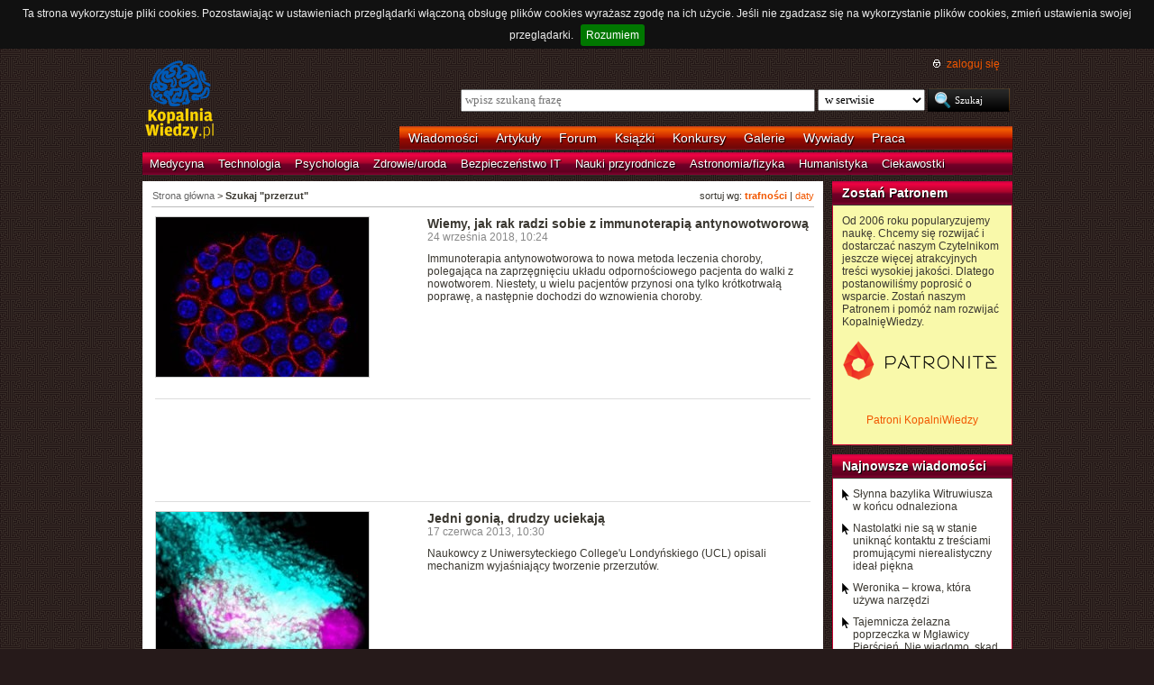

--- FILE ---
content_type: text/html; charset=UTF-8
request_url: https://kopalniawiedzy.pl/szukaj/przerzut,0,1,0
body_size: 7246
content:
<!DOCTYPE html>
<html lang="pl">
<head>
    <meta http-equiv="Content-type" content="text/html; charset=utf-8" />
    <meta name="description" content="Najświeższe informacje naukowe i techniczne. Najnowsze osiągnięcia, najważniejsze odkrycia, wynalazki, które zmieniają świat.">
    <meta name="keywords" content="biologia, technologie, medycyna, psychologia, ciekawostki, odkrycia, wynalazki, nauka, informacje, informacje naukowe, informacje techniczne">
    <title>Szukaj "przerzut" | KopalniaWiedzy.pl</title>
        <link rel="shortcut icon" type="image/ico" href="/favico.ico" />
    <link href="https://www.google.com/+kopalniawiedzy" rel="publisher" />
    <meta name="viewport" content="width=device-width, initial-scale=1, maximum-scale=1">
    <link rel="stylesheet" type="text/css" href="/media/css/styles.min.css?v=8" />
<link rel="stylesheet" type="text/css" href="/media/css/fluid.min.css" />
<script type="text/javascript" src="https://code.jquery.com/jquery-1.9.1.min.js"></script>
<script type="text/javascript" src="https://code.jquery.com/ui/1.10.3/jquery-ui.min.js"></script>
<script type="text/javascript" src="/media/js/jquery.cookie.js"></script>
<script type="text/javascript" src="/media/js/jquery.cookiebar.js"></script>
    <script>
        if (window.top.location != window.self.location) {
            top.window.location.href = window.self.location;
        }
    </script>
    <script type="text/javascript">
        $(function(){
            $('#search-where').change(function(){
                console.log($(this).val());
               if ($(this).val() == 4) {
                   $('#search-form').attr('action', 'https://forum.kopalniawiedzy.pl/index.php?app=core&module=search&do=search&fromMainBar=1');
               } else {
                   $('#search-form').attr('action', '/szukaj');
               }
            });
        });

        function recommend(id)
        {
            $.post('/ajax/recommend', {id_object: id}, function(data) {
                if(!data.success) {
                    console.log(data.message);
                } else {
                    $('.recommend').remove();
                    $('.sexy-bookmarks').prepend(data.content);
                }
            }, 'json');
        }

        $(document).ready(function(){
            $.cookieBar();
        });

    </script>
<script async src="//pagead2.googlesyndication.com/pagead/js/adsbygoogle.js"></script>
<script>
     (adsbygoogle = window.adsbygoogle || []).push({
          google_ad_client: "ca-pub-5741557688388093",
          enable_page_level_ads: true
     });
</script>
</head>
<!--[if IE 7]><body class="ie7"><![endif]-->
<!--[if IE 8]><body class="ie8"><![endif]-->
<!--[if IE 9]><body class="ie9"><![endif]-->
<!--[if gt IE 9]><!--><body><!--<![endif]-->
    <!-- Global site tag (gtag.js) - Google Analytics -->
    <script async src="https://www.googletagmanager.com/gtag/js?id=UA-727238-5"></script>
    <script>
        window.dataLayer = window.dataLayer || [];
        function gtag(){dataLayer.push(arguments);}
        gtag('js', new Date());

        gtag('config', 'UA-727238-5');
    </script>
    <script async src="https://www.googletagmanager.com/gtag/js?id=UA-27191270-1"></script>
    <script>
        window.dataLayer = window.dataLayer || [];
        function gtag(){dataLayer.push(arguments);}
        gtag('js', new Date());

        gtag('config', 'UA-27191270-1');
    </script>

    <!-- Clarity tracking code for http://kopalniawiedzy.pl/ -->
    <script>
        (function(c,l,a,r,i,t,y){
	    c[a]=c[a]||function(){(c[a].q=c[a].q||[]).push(arguments)};
	    t=l.createElement(r);t.async=1;t.src="https://www.clarity.ms/tag/"+i;
	    y=l.getElementsByTagName(r)[0];y.parentNode.insertBefore(t,y);
	})(window, document, "clarity", "script", "569xstz8pg");
    </script>

    <div class="content-wrapper ui-helper-clearfix">

                <div class="header">
            <div class="user-info">
                <a href="/" title="Przejdź do strony głównej KopalniaWiedzy.pl" class="logo">
                   <!--img src="/media/img/kopalniawiedzy-logo.png" alt="KopalniaWiedzy.pl" /-->
                   <img src="/media/img/kopalnia_wiedzyUKR.png" alt="KopalniaWiedzy.pl" /> 
		</a>

                <form action="/szukaj" method="post" class="search-form" id="search-form">
                    <p>
                        <a href="https://forum.kopalniawiedzy.pl/index.php?/login/" title="" class="icon icon-login">zaloguj się</a>
                    </p>
                    <input type="text" name="search_term" class="phrase" placeholder="wpisz szukaną frazę" />
                    <select name="where" class="search-where" id="search-where">
                        <option value="0">w serwisie</option>
                        <option value="1">w wiadomościach</option>
                        <option value="2">w artykułach</option>
                        <!--option value="3">w blogach</option-->
                        <option value="4">w treści forum</option>
                    </select>
                    <input type="submit" class="search-submit" value="Szukaj" />
                </form>
                <ul class="top-bar">
                    <li><a href="/wiadomosci">Wiadomości</a></li>
                    <li><a href="/artykuly">Artykuły</a></li>
                    <li><a href="https://forum.kopalniawiedzy.pl">Forum</a></li>
                                                            <li><a href="/ksiazki">Książki</a></li>
                    <li><a href="/konkursy">Konkursy</a></li>
                    <li><a href="/galeria">Galerie</a></li>
                    <li><a href="/wywiady">Wywiady</a></li>
                                        <li class="drop">
                        <a id="pracuj">Praca</a>
                        <ul class="nav-menu">
                            <li><a href="https://www.pracuj.pl/" rel="nofollow">Oferty pracy Pracuj.pl</a></li>
                            <li><a href="https://theprotocol.it/" rel="nofollow">Oferty pracy The Protocol</a></li>
			    <li><a href="https://jobicon.pracuj.pl/" rel="nofollow">JOBICON</a></li>
			    <li><a href="https://dlafirm.pracuj.pl/" rel="nofollow">dlafirm.pracuj.pl</a></li>
			    <li><a href="https://erecruiter.pl/" rel="nofollow">System HR</a></li>
			    <li><a href="https://blog.theprotocol.it/" rel="nofollow">Branża IT</a></li>
                            <li><a href="https://hr.theprotocol.it/" rel="nofollow">Dodaj ogłoszenie o pracę it</a></li>
                        </ul>
                    </li>
                </ul>
            </div>
            <ul class="bottom-bar">
                <li><a href="/wiadomosci/medycyna" class="medycyna" title="Medycyna">Medycyna</a></li>
                <li><a href="/wiadomosci/technologia" class="technologia" title="Technologia">Technologia</a></li>
                <li><a href="/wiadomosci/psychologia" class="psychologia" title="Psychologia">Psychologia</a></li>
                <li><a href="/wiadomosci/zdrowie-uroda" class="zdrowie-uroda" title="Zdrowie/uroda">Zdrowie/uroda</a></li>
                <li><a href="/wiadomosci/bezpieczenstwo-it" class="bezpieczenstwo-it" title="Bezpieczeństwo IT">Bezpieczeństwo IT</a></li>
                <li><a href="/wiadomosci/nauki-przyrodnicze" class="nauki-przyrodnicze" title="Nauki przyrodnicze">Nauki przyrodnicze</a></li>
                <li><a href="/wiadomosci/astronomia-fizyka" class="astronomia-fizyka" title="Astronomia/fizyka">Astronomia/fizyka</a></li>
                <li><a href="/wiadomosci/humanistyka" class="humanistyka" title="Humanistyka">Humanistyka</a></li>
                <li><a href="/wiadomosci/ciekawostki" class="ciekawostki" title="Ciekawostki">Ciekawostki</a></li>
            </ul>
        </div>

        <!-- left rail start -->
        <div class="left-rail article-rail">
            <div class="breadcrumbs">
                    <p>sortuj wg: <a href="/szukaj/przerzut,0,1,0"><strong>trafności</strong></a> | <a href="/szukaj/przerzut,0,1,1">daty</a></p>

<span itemscope itemtype="http://data-vocabulary.org/Breadcrumb"><a href="/" itemprop="url"><span itemprop="title">Strona główna</span></a></span> &gt;
                    <strong itemscope itemtype="http://data-vocabulary.org/Breadcrumb"><span itemprop="title">Szukaj "przerzut"</span></strong>
                                </div>
            <div class="article-contents article-list ui-helper-clearfix">
                                <div class="ui-helper-clearfix">
                    <a href="/nowotwor-immunoterapia-antynowotworowa-HLA,28843" class="article-list-img"><img src="/media/lib/322/n-nowotwor-e984197a7ed7a2fbd76cf1a75e6396cb.jpg" border="0" width="236" alt=""></a>                    <div class="article-list-content article-list-fixed">
                        <h3><a href="/nowotwor-immunoterapia-antynowotworowa-HLA,28843" class="title">Wiemy, jak rak radzi sobie z immunoterapią antynowotworową</a></h3>
                        <span class="time">24 września 2018, 10:24</span>
                        <p>Immunoterapia antynowotworowa to nowa metoda leczenia choroby, polegająca na zaprzęgnięciu układu odpornościowego pacjenta do walki z nowotworem. Niestety, u wielu pacjentów przynosi ona tylko krótkotrwałą poprawę, a następnie dochodzi do wznowienia choroby.</p>
                    </div>
                </div>
                <hr />
                                <div class="ui-helper-clearfix">
                    <script async src="//pagead2.googlesyndication.com/pagead/js/adsbygoogle.js"></script>
<!-- Leaderboard / above text / other -->
<ins class="adsbygoogle"
     style="display:inline-block;width:728px;height:90px"
     data-ad-client="ca-pub-5741557688388093"
     data-ad-slot="3257251035"></ins>
<script>
    (adsbygoogle = window.adsbygoogle || []).push({});
</script>                </div>
                <hr />
                                <div class="ui-helper-clearfix">
                    <a href="/przerzutowanie-przerzut-zdrowe-komorki-mechanizm-gonic-uciekac-atraktant-grzebien-nerwowy-plakody-plytka-nerwowa-dr-Roberto-Mayor,18270" class="article-list-img"><img src="/media/lib/164/n-ucieczka-e78b59d9a7ca457b7e8cc0411db7e018.jpg" border="0" width="236" alt=""></a>                    <div class="article-list-content article-list-fixed">
                        <h3><a href="/przerzutowanie-przerzut-zdrowe-komorki-mechanizm-gonic-uciekac-atraktant-grzebien-nerwowy-plakody-plytka-nerwowa-dr-Roberto-Mayor,18270" class="title">Jedni gonią, drudzy uciekają</a></h3>
                        <span class="time">17 czerwca 2013, 10:30</span>
                        <p>Naukowcy z Uniwersyteckiego College'u Londyńskiego (UCL) opisali mechanizm wyjaśniający tworzenie przerzutów.</p>
                    </div>
                </div>
                <hr />
                                <div class="ui-helper-clearfix">
                    <a href="/nowotwor-rak-watroba-przerzut-hepatocyty,29707" class="article-list-img"><img src="/media/lib/342/n-watroba-45967ee7ae346d0ea39ca687c2e54544.jpg" border="0" width="236" alt=""></a>                    <div class="article-list-content article-list-fixed">
                        <h3><a href="/nowotwor-rak-watroba-przerzut-hepatocyty,29707" class="title">Wiemy, dlaczego nowotwory najczęściej dają przerzuty do wątroby</a></h3>
                        <span class="time">8 marca 2019, 05:31</span>
                        <p>Gdy dochodzi do przerzutów nowotworowych, najczęściej dotykają one wątroby. Teraz naukowcy z Abramson Cancer Center of the University of Pennsylvania odkryli, dlaczego tak się dzieje.</p>
                    </div>
                </div>
                <hr />
                                <div class="ui-helper-clearfix">
                    <a href="/witamina-D-kalcyferol-nowotwor-przerzut-przerzuty,7591" class="article-list-img"><img src="/media/lib/49/560px-cholecalciferol.svg-58d3fce9cc0fbdc333b60fbe580703d0.png" border="0" width="236" alt="Cząsteczka witaminy D3"></a>                    <div class="article-list-content article-list-fixed">
                        <h3><a href="/witamina-D-kalcyferol-nowotwor-przerzut-przerzuty,7591" class="title">Ustalono rolę wit. D w rozwoju nowotworów</a></h3>
                        <span class="time">24 maja 2009, 23:21</span>
                        <p>Badacze z Uniwersytetu Kalifornijskiego zaprezentowali hipotezę mogącą tłumaczyć związek pomiędzy niedoborem witaminy D oraz wzrostem agresywności nowotworów. Liczne wcześniejsze badania wykazywały współwystępowanie obu zjawisk, lecz ich związek przyczynowo-skutkowy nie był znany.</p>
                    </div>
                </div>
                <hr />
                                <div class="ui-helper-clearfix">
                    <a href="/K14-metastaza-przerzut-nowotwor-rak-piersi-cytokeratyna-14,19353" class="article-list-img"><img src="/media/lib/93/n-stop-ddac1863b3a5bb3bd437d08ac60ba248.jpg" border="0" width="236" alt=""></a>                    <div class="article-list-content article-list-fixed">
                        <h3><a href="/K14-metastaza-przerzut-nowotwor-rak-piersi-cytokeratyna-14,19353" class="title">Udało się zablokować przerzuty raka piersi</a></h3>
                        <span class="time">13 grudnia 2013, 11:15</span>
                        <p>Naukowcy z Uniwersytetu Johnsa Hopkinsa zidentyfikowali komórki raka piersi, które rozpoczynają proces naciekania guza na sąsiednie tkanki. Ten proces to pierwszy krok w procesie metastazy (przerzutów), dlatego naukowcy mają nadzieję, że odnaleźli słaby punkt nowotworu</p>
                    </div>
                </div>
                <hr />
                                <div class="ui-helper-clearfix">
                    <a href="/nowotwor-piersi-receptor-estrogenowy-przerzut-kosci,33633" class="article-list-img"><img src="/media/lib/111/n-rak-piersi-4be0153bf6db62748885f14eebf7fffa.jpg" border="0" width="236" alt=""></a>                    <div class="article-list-content article-list-fixed">
                        <h3><a href="/nowotwor-piersi-receptor-estrogenowy-przerzut-kosci,33633" class="title">Nowotwory piersi dają przerzuty, gdyż wspomaga je w tym mikrośrodowisko kości</a></h3>
                        <span class="time">21 kwietnia 2021, 07:51</span>
                        <p>Metastatyczne nowotwory piersi najczęściej dają przerzuty do kości. Przerzuty takie często udaje się ustabilizować i zarządzać nimi przez długi czas. Czasem jednak dochodzi do wznowy. Badania prowadzone właśnie przez naukowców z Baylor College of Medicine pomagają wyjaśnić, dlaczego nowotwory piersi z receptorem estrogenowym (ER+) dają wznowy w kościach, a następnie innych tkankach</p>
                    </div>
                </div>
                <hr />
                                <div class="ui-helper-clearfix">
                                        <div class="article-list-content-nopic">
                        <h3><a href="/morfina-przerzut-metastazja-receptor-opioidowy-mu-antagonisci-namnazanie-nowotwor-guz-angiogeneza-dr-Patrick-Singleton,9067" class="title">Morfina sprzyja tworzeniu przerzutów</a></h3>
                        <span class="time">23 listopada 2009, 15:33</span>
                        <p>Wszystko wskazuje na to, że morfina może sprzyjać rozprzestrzenianiu się nowotworów. Opioid ułatwia bowiem powstawanie nowych naczyń krwionośnych, które mogą dostarczać guzowi tlen i składniki odżywcze.</p>
                    </div>
                </div>
                <hr />
                                <div class="ui-helper-clearfix">
                    <a href="/leukocyt-biala-krwinka-anihilacja-przerzut-metastatyczny-apoptoza-TRAIL-selektyna-E-Michael-King,19466" class="article-list-img"><img src="/media/lib/121/n-duzo-krwi-10509b4fa62c906fd6fd0c83059c9181.jpg" border="0" width="236" alt=""></a>                    <div class="article-list-content article-list-fixed">
                        <h3><a href="/leukocyt-biala-krwinka-anihilacja-przerzut-metastatyczny-apoptoza-TRAIL-selektyna-E-Michael-King,19466" class="title">Nie przeszkadzać - anihilacja w toku</a></h3>
                        <span class="time">8 stycznia 2014, 10:48</span>
                        <p>Pokrywając leukocyty zabijającym komórki nowotworowe białkiem TRAIL (ligandem indukującym apoptozę związanym z TNF, ang. TNF-related apoptosis-inducing ligand), naukowcy z Uniwersytetu Cornella zademonstrowali anihilację metastatycznych komórek przemieszczających się przez krwioobieg. Dzięki temu zabiegowi ulegały one zniszczeniu przed dotarciem do zdrowych organów.</p>
                    </div>
                </div>
                <hr />
                                <div class="ui-helper-clearfix">
                                        <div class="article-list-content-nopic">
                        <h3><a href="/przerzut-nowotwor-rak-migracja-interleukina-6-interleukina-8,9338" class="title">Powrót po długiej "podróży"</a></h3>
                        <span class="time">29 grudnia 2009, 02:28</span>
                        <p>Komórki oderwane od litej masy nowotworu mogą powrócić na swoje dawne miejsce i przyśpieszyć rozwój choroby - wykazali amerykańscy badacze. Odkrycie to może wyjaśniać, dlaczego u niektórych pacjentów dochodzi do nawrotu choroby nawet po kompletnym usunięciu pierwotnej zmiany.</p>
                    </div>
                </div>
                <hr />
                                <div class="ui-helper-clearfix">
                                        <div class="article-list-content-nopic">
                        <h3><a href="/metastazja-przerzut-nowotworzenie-guz-transformacja-stan-zapalny-interleukina-6-IL-6-receptor-IL-6R-czynnik-transkrypcyjny-STAT3-miR-34a-petla-sprzezenie-zwrotne-Heiko-Hermeking,19951" class="title">Jak stan zapalny mobilizuje komórki guza</a></h3>
                        <span class="time">20 marca 2014, 11:27</span>
                        <p>Naukowcy z Uniwersytetu Ludwika Maksymiliana w Monachium odkryli nowy mechanizm sprzężenia zwrotnego, który pozwala połączyć przewlekły stan zapalny z tworzeniem przerzutów.</p>
                    </div>
                </div>
                <hr />
                <div class="paginator">
    <p>
        <a href="/szukaj/przerzut,0,0,0" class="hidden previous" rel="prev">&laquo; poprzednia strona</a>
        <a href="/szukaj/przerzut,0,2,0" class="next" rel="next">następna strona &raquo;</a>
                                <span class="current">1</span>
                                <a href="/szukaj/przerzut,0,2,0" class="num">2</a>
                                <a href="/szukaj/przerzut,0,3,0" class="num">3</a>
                            </p>
</div>
            </div>
        </div>
        <!-- left rail end -->

        <!-- right rail start -->
        <div class="right-rail">
            <div class="goog-left-widesky">
                <script async src="//pagead2.googlesyndication.com/pagead/js/adsbygoogle.js"></script>
<!-- Skyscraper / right outside / other -->
<ins class="adsbygoogle"
     style="display:inline-block;width:120px;height:600px"
     data-ad-client="ca-pub-5741557688388093"
     data-ad-slot="4542434192"></ins>
<script>
    (adsbygoogle = window.adsbygoogle || []).push({});
</script>	    </div>
            <div class="latest-news inner-box inner-box-extended" style="background-color: #f9f9aa">
    <h4><a href="/patroni">Zostań Patronem</a></h4>
    <div class="inner-box-content ui-helper-clearfix">
        Od 2006 roku popularyzujemy naukę. Chcemy się rozwijać i dostarczać naszym Czytelnikom jeszcze więcej atrakcyjnych treści wysokiej jakości. Dlatego postanowiliśmy poprosić o wsparcie. Zostań naszym Patronem i pomóż nam rozwijać KopalnięWiedzy.<br><br>
        <a href="https://patronite.pl/KopalniaWiedzy" target="_blank"><img src="/media/img/patronite_bk_sm.png" alt="Patronite"></a><br>
        <p style="text-align:center"><a href="https://kopalniawiedzy.pl/patroni">Patroni KopalniWiedzy</a></p>
    </div>
</div>
                        <div class="latest-news inner-box inner-box-extended">
                <h4><a href="/wiadomosci">Najnowsze wiadomości</a></h4>
                <div class="inner-box-content ui-helper-clearfix">
                    <a href="/Witruwiusz-bazylika-Fano-De-architectura,38369" class="with-arrow">
                                                    Słynna bazylika Witruwiusza w końcu odnaleziona                                            </a>
                    <a href="/nastolatka-reklama-kosmetyk-ideal-piekna,38368" class="with-arrow">
                                                    Nastolatki nie są w stanie uniknąć kontaktu z treściami promującymi nierealistyczny ideał piękna                                            </a>
                    <a href="/Weronika-krowa-zwierzeta-narzedzia,38367" class="with-arrow">
                                                    Weronika – krowa, która używa narzędzi                                            </a>
                    <a href="/Mglawica-Pierscien-zelazo-poprzeczka,38366" class="with-arrow">
                                                    Tajemnicza żelazna poprzeczka w Mgławicy Pierścień. Nie wiadomo, skąd się wzięła                                            </a>
                                    </div>
            </div>
                                    <div class="right-col-sky">
                <script async src="//pagead2.googlesyndication.com/pagead/js/adsbygoogle.js"></script>
<!-- Wide Skyscraper / right column / other -->
<ins class="adsbygoogle"
     style="display:inline-block;width:160px;height:600px"
     data-ad-client="ca-pub-5741557688388093"
     data-ad-slot="6262554396"></ins>
<script>
    (adsbygoogle = window.adsbygoogle || []).push({});
</script>            </div>
        </div>

    </div>

        <div class="page-footer">
        <div class="content-wrapper">
            <p class="links">
		<a href="/wiadomosci.rss" class="icon-rss">RSS</a>
                <a href="/polityka-prywatnosci">Polityka prywatności</a> |
                <script type="text/javascript">
                    //<![CDATA[
                    <!--
                    var x="function f(x){var i,o=\"\",ol=x.length,l=ol;while(x.charCodeAt(l/13)!" +
                    "=48){try{x+=x;l+=l;}catch(e){}}for(i=l-1;i>=0;i--){o+=x.charAt(i);}return o" +
                    ".substr(0,ol);}f(\")77,\\\"OCIXRQ710\\\\BP730\\\\100\\\\010\\\\430\\\\t\\\\" +
                    "n\\\\(_}100\\\\y500\\\\j0?%&9kk330\\\\)3oFG_\\\\\\\\^BRXAAJYHNcUt|owx~)~{ab" +
                    "hj'_<030\\\\130\\\\010\\\\020\\\\V520\\\\NRF200\\\\600\\\\r\\\\220\\\\r\\\\" +
                    "020\\\\720\\\\p(4=;!1?*\\\"(f};o nruter};))++y(^)i(tAedoCrahc.x(edoCrahCmor" +
                    "f.gnirtS=+o;721=%y;++y)77<i(fi{)++i;l<i;0=i(rof;htgnel.x=l,\\\"\\\"=o,i rav" +
                    "{)y,x(f noitcnuf\")"                                                         ;
                    while(x=eval(x));
                    //-->
                    //]]>
                </script>
                <a href="https://www.langolian.pl" title="Kursy SQL VBA Oracle Excel">Szkolenia</a>
                <!--a href="#">Mapa serwisu</a-->
            </p>
            &#169; Copyright 2006-2026 <span>KopalniaWiedzy.pl</span>
        </div>
    </div>

    <!--script src="/media/js/ads.js"></script><script type="text/javascript">$(document).ready(checkAds());function checkAds(){if(document.getElementById('adsense')!=undefined){document.write("<script>ga('send', 'event', 'Adblock', 'Unblocked', {'nonInteraction': 1});ga('jacekTracker.send', 'event', 'Adblock', 'Unblocked', {'nonInteraction': 1});</sc" + "ript>");}else{document.write("<script>ga('send', 'event', 'Adblock', 'Blocked', {'nonInteraction': 1});ga('jacekTracker.send', 'event', 'Adblock', 'Blocked', {'nonInteraction': 1});</sc" + "ript>");}} </script-->
</body>
</html>



--- FILE ---
content_type: text/html; charset=utf-8
request_url: https://www.google.com/recaptcha/api2/aframe
body_size: 268
content:
<!DOCTYPE HTML><html><head><meta http-equiv="content-type" content="text/html; charset=UTF-8"></head><body><script nonce="hbZCq38tdXWEM_R7pYYL5A">/** Anti-fraud and anti-abuse applications only. See google.com/recaptcha */ try{var clients={'sodar':'https://pagead2.googlesyndication.com/pagead/sodar?'};window.addEventListener("message",function(a){try{if(a.source===window.parent){var b=JSON.parse(a.data);var c=clients[b['id']];if(c){var d=document.createElement('img');d.src=c+b['params']+'&rc='+(localStorage.getItem("rc::a")?sessionStorage.getItem("rc::b"):"");window.document.body.appendChild(d);sessionStorage.setItem("rc::e",parseInt(sessionStorage.getItem("rc::e")||0)+1);localStorage.setItem("rc::h",'1769009686890');}}}catch(b){}});window.parent.postMessage("_grecaptcha_ready", "*");}catch(b){}</script></body></html>